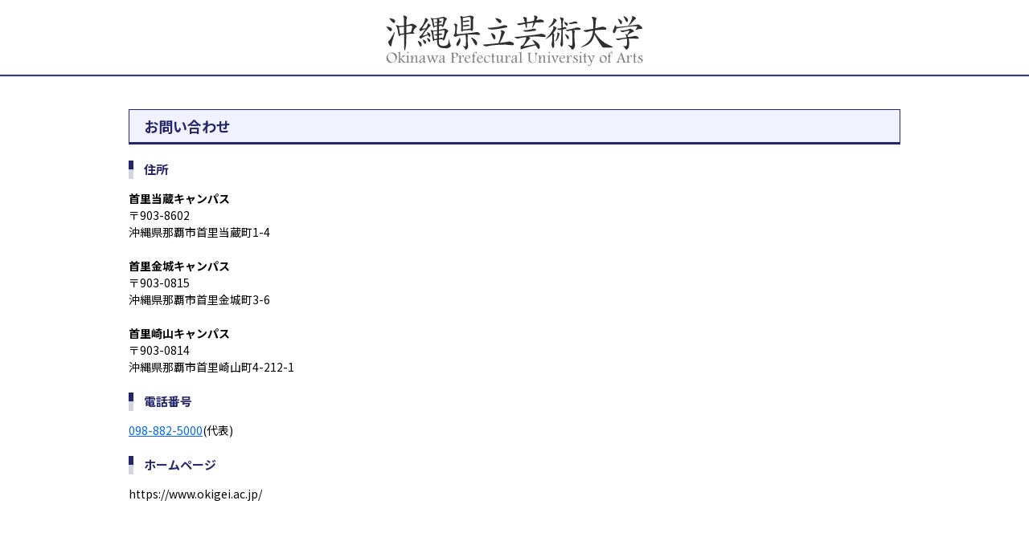

--- FILE ---
content_type: text/html; charset=Shift_JIS
request_url: https://daigakujc.jp/c.php?u=00572&l=02&c=00003
body_size: 3502
content:
<!doctype html>
<html lang="ja">
  <head>
    <meta http-equiv="Content-Type" content="text/html; charset=shift-jis">
    <meta name="viewport" content="width=device-width">
    <title>沖縄県立芸術大学 | お問い合わせ</title>
    <link href="https://fonts.googleapis.com/css?family=Noto+Sans+JP:100,300,400,500,700,900&amp;subset=japanese" rel="stylesheet">
    <link href="assets/css/bundle.css" charset="shift-jis" rel="stylesheet">
  </head>
  <body class="page-style-guide">

    <div class="l-wrap">
      <div class="l-header">
        <header class="site-header" role="banner">
          <div class="site-header__inner">
            <h1 class="site-header__title">
<a href="okigei/" class="site-header__link"><img  class="site-header__logo" src="https://daigakujc.jp/sys_img/00572_u.png"></a>
            </h1>
            <nav class="site-header__nav m-sp" style="display:none;">
              <div class="site-header__handle js-nav-drawer-handle">
                <nav-drawer-handle color="#25276d" bg-color="#fff"></nav-drawer-handle>
              </div>
            </nav>
          </div>
        </header>
        <!-- /.site-header -->
        <div class="js-nav-drawer-menu">
          <custom-nav-drawer>
            <div class="gnav">
              <div class="gnav__inner">
              </div>
            </div>
          </custom-nav-drawer>
        </div>
      </div>
      <div class="l-main">
        <div class="content-container" role="main">
          <div class="section">
            <h1 class="section__title--lv1">
              お問い合わせ
            </h1>
            <div class="section__content">
              <h3 class="section__point-title--lv2 mod--theme-color-1">住所</h3><b>首里当蔵キャンパス</b><br />〒903-8602<br />沖縄県那覇市首里当蔵町1-4<br /><br /><b>首里金城キャンパス</b><br />〒903-0815<br />沖縄県那覇市首里金城町3-6<br /><br /><b>首里崎山キャンパス</b><br />〒903-0814<br />沖縄県那覇市首里崎山町4-212-1<br /><br /><h3 class="section__point-title--lv2 mod--theme-color-1">電話番号</h3><a href=tel:0988825000>098-882-5000</a>(代表)<br /><br /><h3 class="section__point-title--lv2 mod--theme-color-1">ホームページ</h3>https://www.okigei.ac.jp/
            </div>
            

            <div class="section__content">
              
            </div>


          </div>
        </div>
        <!-- /.content-container -->
      </div>
      <div class="l-footer">
        <footer class="site-footer" role="contentinfo">
          <div class="site-footer__info">
            <div class="site-footer__copyright">
              <div class="copyright">
                <div class="copyright__line">
                  Copyright(c)DJC All Rights Reserved<img src="/ga.php?utmac=MO-950037-4&amp;utmn=39625867&amp;utmr=-&amp;utmp=%2Fc.php%3Fu%3D00572%26l%3D02%26c%3D00003&amp;guid=ON" />
                </div>
              </div>
            </div>
            <div class="site-footer__sep" aria-hidden="true"></div>
            <div class="site-footer__nav">
              <a class="site-footer__link" href="/" target="_blank">
                がんばれ国公立大学受験生！！
              </a>
            </div>
          </div>
        </footer>
        <!-- /.site-footer -->
      </div>
    </div>
    <!-- /.l-wrap -->
    <div class="js-vue-gotop">
      <custom-go-top src="assets/img/common/gotop.svg">
        ページトップへ移動
      </custom-go-top>
    </div>
    <script src="assets/js/bundle.js"></script>
  </body>
</html>
